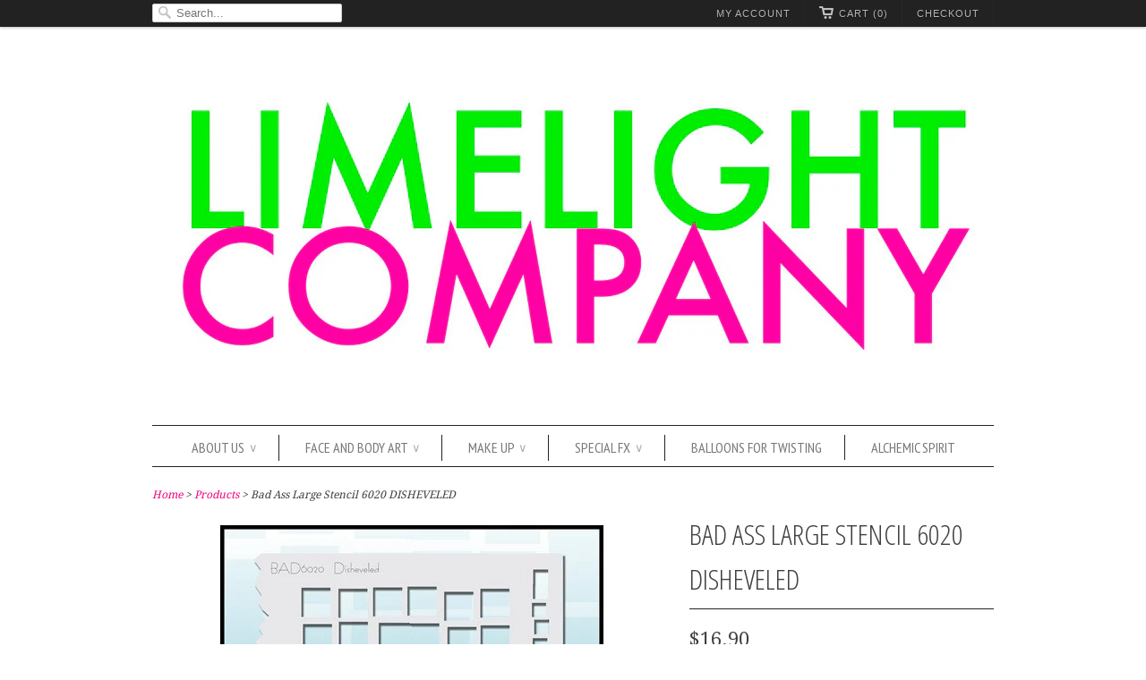

--- FILE ---
content_type: text/html; charset=utf-8
request_url: https://www.limelightco.com.au/products/bad-ass-large-stencil-6020-disheveled
body_size: 17266
content:
<!doctype html>
<html lang="en">  
  <head>
    <meta charset="utf-8">
    <meta http-equiv="cleartype" content="on">
    <meta name="robots" content="index,follow">
      
    <title>Bad Ass Stencils, use with face and body paints, pressed powders mica powders and airbrush paints. |  Morgan Family Trust (Limelight Company)  ABN 95 708 557 687</title>
        <!-- Global site tag (gtag.js) - Google Analytics -->
    <script async src="https://www.googletagmanager.com/gtag/js?id=G-GBZMF0D29P"></script>
    <script>
    window.dataLayer = window.dataLayer || [];
    function gtag(){dataLayer.push(arguments);}
    gtag('js', new Date());

    gtag('config', 'G-GBZMF0D29P');
    </script>
    
    
     <meta name="description" content="Bad Ass Stencils is a brand new, signature line of multi-tasking stencils designed by award winning makeup artist and body painter Andrea O&#39;Donnell. The..." />
    

    
      <meta property="og:url" content="https://www.limelightco.com.au/products/bad-ass-large-stencil-6020-disheveled" />
      <meta property="og:title" content="Bad Ass Large Stencil 6020 DISHEVELED" />
      <meta property="og:description" content="Bad Ass Stencils is a brand new, signature line of multi-tasking stencils designed by award winning makeup artist and body painter Andrea O&#39;Donnell. These professional airbrush tools can easily be utilized in a multitude of applications on various surfaces using a wide variety of mediums and tools. Each individual sheet consists of a combination of several stencils that include thematically related design elements, patterns, textures and artistic edges. Every inch of these sheets can be fully utilized in your applications, giving you the most bang for your buck! Bad Ass Stencils are made of durable yet flexible 7 mil mylar, a medium weight material as thick as card stock. This material is thin enough to achieve outstanding detail when stenciling, yet strong enough to clean and use many, many times and is solvent proof." />
      <meta property="og:image" content="//www.limelightco.com.au/cdn/shop/products/image_8059507_medium.jpg?v=1571268962" />
    
    
    

    <!-- Mobile Specific Metas -->
    <meta name="HandheldFriendly" content="True">
    <meta name="MobileOptimized" content="320">
    <meta name="viewport" content="width=device-width, initial-scale=1, maximum-scale=1"> 

    <!-- Stylesheets -->
    <link href="//www.limelightco.com.au/cdn/shop/t/5/assets/styles.css?v=98978019115037699331762751205" rel="stylesheet" type="text/css" media="all" />

    <!-- Icons -->
    <link rel="shortcut icon" type="image/x-icon" href="//www.limelightco.com.au/cdn/shop/t/5/assets/favicon.png?v=28943377050934610651762750764">
    <link rel="canonical" href="https://www.limelightco.com.au/products/bad-ass-large-stencil-6020-disheveled" />

    <!-- Custom Fonts -->
    <link href='//fonts.googleapis.com/css?family=.|PT+Sans+Narrow:light,normal,bold|Open+Sans+Condensed:light,normal,bold|PT+Sans+Narrow:light,normal,bold|Droid+Serif:light,normal,bold' rel='stylesheet' type='text/css'>
    
    
        
    <!-- jQuery and jQuery fallback -->
    <script src="//ajax.googleapis.com/ajax/libs/jquery/1.7.2/jquery.min.js"></script>
    <script>window.jQuery || document.write("<script src='//www.limelightco.com.au/cdn/shop/t/5/assets/jquery-1.7.2.min.js?v=1353290966'>\x3C/script>")</script>
    <script src="//www.limelightco.com.au/cdn/shop/t/5/assets/app.js?v=145821510835659723401603531084" type="text/javascript"></script>
    <script src="//www.limelightco.com.au/cdn/shopifycloud/storefront/assets/themes_support/option_selection-b017cd28.js" type="text/javascript"></script>
    <script>window.performance && window.performance.mark && window.performance.mark('shopify.content_for_header.start');</script><meta id="shopify-digital-wallet" name="shopify-digital-wallet" content="/1949552/digital_wallets/dialog">
<meta name="shopify-checkout-api-token" content="30a6f051ba10c5f9aaeff062a3e9f785">
<link rel="alternate" type="application/json+oembed" href="https://www.limelightco.com.au/products/bad-ass-large-stencil-6020-disheveled.oembed">
<script async="async" src="/checkouts/internal/preloads.js?locale=en-AU"></script>
<link rel="preconnect" href="https://shop.app" crossorigin="anonymous">
<script async="async" src="https://shop.app/checkouts/internal/preloads.js?locale=en-AU&shop_id=1949552" crossorigin="anonymous"></script>
<script id="apple-pay-shop-capabilities" type="application/json">{"shopId":1949552,"countryCode":"AU","currencyCode":"AUD","merchantCapabilities":["supports3DS"],"merchantId":"gid:\/\/shopify\/Shop\/1949552","merchantName":" Morgan Family Trust (Limelight Company)  ABN 95 708 557 687","requiredBillingContactFields":["postalAddress","email","phone"],"requiredShippingContactFields":["postalAddress","email","phone"],"shippingType":"shipping","supportedNetworks":["visa","masterCard","amex","jcb"],"total":{"type":"pending","label":" Morgan Family Trust (Limelight Company)  ABN 95 708 557 687","amount":"1.00"},"shopifyPaymentsEnabled":true,"supportsSubscriptions":true}</script>
<script id="shopify-features" type="application/json">{"accessToken":"30a6f051ba10c5f9aaeff062a3e9f785","betas":["rich-media-storefront-analytics"],"domain":"www.limelightco.com.au","predictiveSearch":true,"shopId":1949552,"locale":"en"}</script>
<script>var Shopify = Shopify || {};
Shopify.shop = "limelight-company.myshopify.com";
Shopify.locale = "en";
Shopify.currency = {"active":"AUD","rate":"1.0"};
Shopify.country = "AU";
Shopify.theme = {"name":"Responsive","id":3623604,"schema_name":null,"schema_version":null,"theme_store_id":null,"role":"main"};
Shopify.theme.handle = "null";
Shopify.theme.style = {"id":null,"handle":null};
Shopify.cdnHost = "www.limelightco.com.au/cdn";
Shopify.routes = Shopify.routes || {};
Shopify.routes.root = "/";</script>
<script type="module">!function(o){(o.Shopify=o.Shopify||{}).modules=!0}(window);</script>
<script>!function(o){function n(){var o=[];function n(){o.push(Array.prototype.slice.apply(arguments))}return n.q=o,n}var t=o.Shopify=o.Shopify||{};t.loadFeatures=n(),t.autoloadFeatures=n()}(window);</script>
<script>
  window.ShopifyPay = window.ShopifyPay || {};
  window.ShopifyPay.apiHost = "shop.app\/pay";
  window.ShopifyPay.redirectState = null;
</script>
<script id="shop-js-analytics" type="application/json">{"pageType":"product"}</script>
<script defer="defer" async type="module" src="//www.limelightco.com.au/cdn/shopifycloud/shop-js/modules/v2/client.init-shop-cart-sync_BT-GjEfc.en.esm.js"></script>
<script defer="defer" async type="module" src="//www.limelightco.com.au/cdn/shopifycloud/shop-js/modules/v2/chunk.common_D58fp_Oc.esm.js"></script>
<script defer="defer" async type="module" src="//www.limelightco.com.au/cdn/shopifycloud/shop-js/modules/v2/chunk.modal_xMitdFEc.esm.js"></script>
<script type="module">
  await import("//www.limelightco.com.au/cdn/shopifycloud/shop-js/modules/v2/client.init-shop-cart-sync_BT-GjEfc.en.esm.js");
await import("//www.limelightco.com.au/cdn/shopifycloud/shop-js/modules/v2/chunk.common_D58fp_Oc.esm.js");
await import("//www.limelightco.com.au/cdn/shopifycloud/shop-js/modules/v2/chunk.modal_xMitdFEc.esm.js");

  window.Shopify.SignInWithShop?.initShopCartSync?.({"fedCMEnabled":true,"windoidEnabled":true});

</script>
<script>
  window.Shopify = window.Shopify || {};
  if (!window.Shopify.featureAssets) window.Shopify.featureAssets = {};
  window.Shopify.featureAssets['shop-js'] = {"shop-cart-sync":["modules/v2/client.shop-cart-sync_DZOKe7Ll.en.esm.js","modules/v2/chunk.common_D58fp_Oc.esm.js","modules/v2/chunk.modal_xMitdFEc.esm.js"],"init-fed-cm":["modules/v2/client.init-fed-cm_B6oLuCjv.en.esm.js","modules/v2/chunk.common_D58fp_Oc.esm.js","modules/v2/chunk.modal_xMitdFEc.esm.js"],"shop-cash-offers":["modules/v2/client.shop-cash-offers_D2sdYoxE.en.esm.js","modules/v2/chunk.common_D58fp_Oc.esm.js","modules/v2/chunk.modal_xMitdFEc.esm.js"],"shop-login-button":["modules/v2/client.shop-login-button_QeVjl5Y3.en.esm.js","modules/v2/chunk.common_D58fp_Oc.esm.js","modules/v2/chunk.modal_xMitdFEc.esm.js"],"pay-button":["modules/v2/client.pay-button_DXTOsIq6.en.esm.js","modules/v2/chunk.common_D58fp_Oc.esm.js","modules/v2/chunk.modal_xMitdFEc.esm.js"],"shop-button":["modules/v2/client.shop-button_DQZHx9pm.en.esm.js","modules/v2/chunk.common_D58fp_Oc.esm.js","modules/v2/chunk.modal_xMitdFEc.esm.js"],"avatar":["modules/v2/client.avatar_BTnouDA3.en.esm.js"],"init-windoid":["modules/v2/client.init-windoid_CR1B-cfM.en.esm.js","modules/v2/chunk.common_D58fp_Oc.esm.js","modules/v2/chunk.modal_xMitdFEc.esm.js"],"init-shop-for-new-customer-accounts":["modules/v2/client.init-shop-for-new-customer-accounts_C_vY_xzh.en.esm.js","modules/v2/client.shop-login-button_QeVjl5Y3.en.esm.js","modules/v2/chunk.common_D58fp_Oc.esm.js","modules/v2/chunk.modal_xMitdFEc.esm.js"],"init-shop-email-lookup-coordinator":["modules/v2/client.init-shop-email-lookup-coordinator_BI7n9ZSv.en.esm.js","modules/v2/chunk.common_D58fp_Oc.esm.js","modules/v2/chunk.modal_xMitdFEc.esm.js"],"init-shop-cart-sync":["modules/v2/client.init-shop-cart-sync_BT-GjEfc.en.esm.js","modules/v2/chunk.common_D58fp_Oc.esm.js","modules/v2/chunk.modal_xMitdFEc.esm.js"],"shop-toast-manager":["modules/v2/client.shop-toast-manager_DiYdP3xc.en.esm.js","modules/v2/chunk.common_D58fp_Oc.esm.js","modules/v2/chunk.modal_xMitdFEc.esm.js"],"init-customer-accounts":["modules/v2/client.init-customer-accounts_D9ZNqS-Q.en.esm.js","modules/v2/client.shop-login-button_QeVjl5Y3.en.esm.js","modules/v2/chunk.common_D58fp_Oc.esm.js","modules/v2/chunk.modal_xMitdFEc.esm.js"],"init-customer-accounts-sign-up":["modules/v2/client.init-customer-accounts-sign-up_iGw4briv.en.esm.js","modules/v2/client.shop-login-button_QeVjl5Y3.en.esm.js","modules/v2/chunk.common_D58fp_Oc.esm.js","modules/v2/chunk.modal_xMitdFEc.esm.js"],"shop-follow-button":["modules/v2/client.shop-follow-button_CqMgW2wH.en.esm.js","modules/v2/chunk.common_D58fp_Oc.esm.js","modules/v2/chunk.modal_xMitdFEc.esm.js"],"checkout-modal":["modules/v2/client.checkout-modal_xHeaAweL.en.esm.js","modules/v2/chunk.common_D58fp_Oc.esm.js","modules/v2/chunk.modal_xMitdFEc.esm.js"],"shop-login":["modules/v2/client.shop-login_D91U-Q7h.en.esm.js","modules/v2/chunk.common_D58fp_Oc.esm.js","modules/v2/chunk.modal_xMitdFEc.esm.js"],"lead-capture":["modules/v2/client.lead-capture_BJmE1dJe.en.esm.js","modules/v2/chunk.common_D58fp_Oc.esm.js","modules/v2/chunk.modal_xMitdFEc.esm.js"],"payment-terms":["modules/v2/client.payment-terms_Ci9AEqFq.en.esm.js","modules/v2/chunk.common_D58fp_Oc.esm.js","modules/v2/chunk.modal_xMitdFEc.esm.js"]};
</script>
<script>(function() {
  var isLoaded = false;
  function asyncLoad() {
    if (isLoaded) return;
    isLoaded = true;
    var urls = ["https:\/\/cdn.jsdelivr.net\/gh\/apphq\/slidecart-dist@master\/slidecarthq-forward.js?4\u0026shop=limelight-company.myshopify.com"];
    for (var i = 0; i < urls.length; i++) {
      var s = document.createElement('script');
      s.type = 'text/javascript';
      s.async = true;
      s.src = urls[i];
      var x = document.getElementsByTagName('script')[0];
      x.parentNode.insertBefore(s, x);
    }
  };
  if(window.attachEvent) {
    window.attachEvent('onload', asyncLoad);
  } else {
    window.addEventListener('load', asyncLoad, false);
  }
})();</script>
<script id="__st">var __st={"a":1949552,"offset":28800,"reqid":"6f3e3f81-62e9-4642-b5cc-a989cdbd2f5e-1769076204","pageurl":"www.limelightco.com.au\/products\/bad-ass-large-stencil-6020-disheveled","u":"3e0ff0e71d50","p":"product","rtyp":"product","rid":111773834};</script>
<script>window.ShopifyPaypalV4VisibilityTracking = true;</script>
<script id="captcha-bootstrap">!function(){'use strict';const t='contact',e='account',n='new_comment',o=[[t,t],['blogs',n],['comments',n],[t,'customer']],c=[[e,'customer_login'],[e,'guest_login'],[e,'recover_customer_password'],[e,'create_customer']],r=t=>t.map((([t,e])=>`form[action*='/${t}']:not([data-nocaptcha='true']) input[name='form_type'][value='${e}']`)).join(','),a=t=>()=>t?[...document.querySelectorAll(t)].map((t=>t.form)):[];function s(){const t=[...o],e=r(t);return a(e)}const i='password',u='form_key',d=['recaptcha-v3-token','g-recaptcha-response','h-captcha-response',i],f=()=>{try{return window.sessionStorage}catch{return}},m='__shopify_v',_=t=>t.elements[u];function p(t,e,n=!1){try{const o=window.sessionStorage,c=JSON.parse(o.getItem(e)),{data:r}=function(t){const{data:e,action:n}=t;return t[m]||n?{data:e,action:n}:{data:t,action:n}}(c);for(const[e,n]of Object.entries(r))t.elements[e]&&(t.elements[e].value=n);n&&o.removeItem(e)}catch(o){console.error('form repopulation failed',{error:o})}}const l='form_type',E='cptcha';function T(t){t.dataset[E]=!0}const w=window,h=w.document,L='Shopify',v='ce_forms',y='captcha';let A=!1;((t,e)=>{const n=(g='f06e6c50-85a8-45c8-87d0-21a2b65856fe',I='https://cdn.shopify.com/shopifycloud/storefront-forms-hcaptcha/ce_storefront_forms_captcha_hcaptcha.v1.5.2.iife.js',D={infoText:'Protected by hCaptcha',privacyText:'Privacy',termsText:'Terms'},(t,e,n)=>{const o=w[L][v],c=o.bindForm;if(c)return c(t,g,e,D).then(n);var r;o.q.push([[t,g,e,D],n]),r=I,A||(h.body.append(Object.assign(h.createElement('script'),{id:'captcha-provider',async:!0,src:r})),A=!0)});var g,I,D;w[L]=w[L]||{},w[L][v]=w[L][v]||{},w[L][v].q=[],w[L][y]=w[L][y]||{},w[L][y].protect=function(t,e){n(t,void 0,e),T(t)},Object.freeze(w[L][y]),function(t,e,n,w,h,L){const[v,y,A,g]=function(t,e,n){const i=e?o:[],u=t?c:[],d=[...i,...u],f=r(d),m=r(i),_=r(d.filter((([t,e])=>n.includes(e))));return[a(f),a(m),a(_),s()]}(w,h,L),I=t=>{const e=t.target;return e instanceof HTMLFormElement?e:e&&e.form},D=t=>v().includes(t);t.addEventListener('submit',(t=>{const e=I(t);if(!e)return;const n=D(e)&&!e.dataset.hcaptchaBound&&!e.dataset.recaptchaBound,o=_(e),c=g().includes(e)&&(!o||!o.value);(n||c)&&t.preventDefault(),c&&!n&&(function(t){try{if(!f())return;!function(t){const e=f();if(!e)return;const n=_(t);if(!n)return;const o=n.value;o&&e.removeItem(o)}(t);const e=Array.from(Array(32),(()=>Math.random().toString(36)[2])).join('');!function(t,e){_(t)||t.append(Object.assign(document.createElement('input'),{type:'hidden',name:u})),t.elements[u].value=e}(t,e),function(t,e){const n=f();if(!n)return;const o=[...t.querySelectorAll(`input[type='${i}']`)].map((({name:t})=>t)),c=[...d,...o],r={};for(const[a,s]of new FormData(t).entries())c.includes(a)||(r[a]=s);n.setItem(e,JSON.stringify({[m]:1,action:t.action,data:r}))}(t,e)}catch(e){console.error('failed to persist form',e)}}(e),e.submit())}));const S=(t,e)=>{t&&!t.dataset[E]&&(n(t,e.some((e=>e===t))),T(t))};for(const o of['focusin','change'])t.addEventListener(o,(t=>{const e=I(t);D(e)&&S(e,y())}));const B=e.get('form_key'),M=e.get(l),P=B&&M;t.addEventListener('DOMContentLoaded',(()=>{const t=y();if(P)for(const e of t)e.elements[l].value===M&&p(e,B);[...new Set([...A(),...v().filter((t=>'true'===t.dataset.shopifyCaptcha))])].forEach((e=>S(e,t)))}))}(h,new URLSearchParams(w.location.search),n,t,e,['guest_login'])})(!0,!0)}();</script>
<script integrity="sha256-4kQ18oKyAcykRKYeNunJcIwy7WH5gtpwJnB7kiuLZ1E=" data-source-attribution="shopify.loadfeatures" defer="defer" src="//www.limelightco.com.au/cdn/shopifycloud/storefront/assets/storefront/load_feature-a0a9edcb.js" crossorigin="anonymous"></script>
<script crossorigin="anonymous" defer="defer" src="//www.limelightco.com.au/cdn/shopifycloud/storefront/assets/shopify_pay/storefront-65b4c6d7.js?v=20250812"></script>
<script data-source-attribution="shopify.dynamic_checkout.dynamic.init">var Shopify=Shopify||{};Shopify.PaymentButton=Shopify.PaymentButton||{isStorefrontPortableWallets:!0,init:function(){window.Shopify.PaymentButton.init=function(){};var t=document.createElement("script");t.src="https://www.limelightco.com.au/cdn/shopifycloud/portable-wallets/latest/portable-wallets.en.js",t.type="module",document.head.appendChild(t)}};
</script>
<script data-source-attribution="shopify.dynamic_checkout.buyer_consent">
  function portableWalletsHideBuyerConsent(e){var t=document.getElementById("shopify-buyer-consent"),n=document.getElementById("shopify-subscription-policy-button");t&&n&&(t.classList.add("hidden"),t.setAttribute("aria-hidden","true"),n.removeEventListener("click",e))}function portableWalletsShowBuyerConsent(e){var t=document.getElementById("shopify-buyer-consent"),n=document.getElementById("shopify-subscription-policy-button");t&&n&&(t.classList.remove("hidden"),t.removeAttribute("aria-hidden"),n.addEventListener("click",e))}window.Shopify?.PaymentButton&&(window.Shopify.PaymentButton.hideBuyerConsent=portableWalletsHideBuyerConsent,window.Shopify.PaymentButton.showBuyerConsent=portableWalletsShowBuyerConsent);
</script>
<script data-source-attribution="shopify.dynamic_checkout.cart.bootstrap">document.addEventListener("DOMContentLoaded",(function(){function t(){return document.querySelector("shopify-accelerated-checkout-cart, shopify-accelerated-checkout")}if(t())Shopify.PaymentButton.init();else{new MutationObserver((function(e,n){t()&&(Shopify.PaymentButton.init(),n.disconnect())})).observe(document.body,{childList:!0,subtree:!0})}}));
</script>
<link id="shopify-accelerated-checkout-styles" rel="stylesheet" media="screen" href="https://www.limelightco.com.au/cdn/shopifycloud/portable-wallets/latest/accelerated-checkout-backwards-compat.css" crossorigin="anonymous">
<style id="shopify-accelerated-checkout-cart">
        #shopify-buyer-consent {
  margin-top: 1em;
  display: inline-block;
  width: 100%;
}

#shopify-buyer-consent.hidden {
  display: none;
}

#shopify-subscription-policy-button {
  background: none;
  border: none;
  padding: 0;
  text-decoration: underline;
  font-size: inherit;
  cursor: pointer;
}

#shopify-subscription-policy-button::before {
  box-shadow: none;
}

      </style>

<script>window.performance && window.performance.mark && window.performance.mark('shopify.content_for_header.end');</script>
  <link href="https://monorail-edge.shopifysvc.com" rel="dns-prefetch">
<script>(function(){if ("sendBeacon" in navigator && "performance" in window) {try {var session_token_from_headers = performance.getEntriesByType('navigation')[0].serverTiming.find(x => x.name == '_s').description;} catch {var session_token_from_headers = undefined;}var session_cookie_matches = document.cookie.match(/_shopify_s=([^;]*)/);var session_token_from_cookie = session_cookie_matches && session_cookie_matches.length === 2 ? session_cookie_matches[1] : "";var session_token = session_token_from_headers || session_token_from_cookie || "";function handle_abandonment_event(e) {var entries = performance.getEntries().filter(function(entry) {return /monorail-edge.shopifysvc.com/.test(entry.name);});if (!window.abandonment_tracked && entries.length === 0) {window.abandonment_tracked = true;var currentMs = Date.now();var navigation_start = performance.timing.navigationStart;var payload = {shop_id: 1949552,url: window.location.href,navigation_start,duration: currentMs - navigation_start,session_token,page_type: "product"};window.navigator.sendBeacon("https://monorail-edge.shopifysvc.com/v1/produce", JSON.stringify({schema_id: "online_store_buyer_site_abandonment/1.1",payload: payload,metadata: {event_created_at_ms: currentMs,event_sent_at_ms: currentMs}}));}}window.addEventListener('pagehide', handle_abandonment_event);}}());</script>
<script id="web-pixels-manager-setup">(function e(e,d,r,n,o){if(void 0===o&&(o={}),!Boolean(null===(a=null===(i=window.Shopify)||void 0===i?void 0:i.analytics)||void 0===a?void 0:a.replayQueue)){var i,a;window.Shopify=window.Shopify||{};var t=window.Shopify;t.analytics=t.analytics||{};var s=t.analytics;s.replayQueue=[],s.publish=function(e,d,r){return s.replayQueue.push([e,d,r]),!0};try{self.performance.mark("wpm:start")}catch(e){}var l=function(){var e={modern:/Edge?\/(1{2}[4-9]|1[2-9]\d|[2-9]\d{2}|\d{4,})\.\d+(\.\d+|)|Firefox\/(1{2}[4-9]|1[2-9]\d|[2-9]\d{2}|\d{4,})\.\d+(\.\d+|)|Chrom(ium|e)\/(9{2}|\d{3,})\.\d+(\.\d+|)|(Maci|X1{2}).+ Version\/(15\.\d+|(1[6-9]|[2-9]\d|\d{3,})\.\d+)([,.]\d+|)( \(\w+\)|)( Mobile\/\w+|) Safari\/|Chrome.+OPR\/(9{2}|\d{3,})\.\d+\.\d+|(CPU[ +]OS|iPhone[ +]OS|CPU[ +]iPhone|CPU IPhone OS|CPU iPad OS)[ +]+(15[._]\d+|(1[6-9]|[2-9]\d|\d{3,})[._]\d+)([._]\d+|)|Android:?[ /-](13[3-9]|1[4-9]\d|[2-9]\d{2}|\d{4,})(\.\d+|)(\.\d+|)|Android.+Firefox\/(13[5-9]|1[4-9]\d|[2-9]\d{2}|\d{4,})\.\d+(\.\d+|)|Android.+Chrom(ium|e)\/(13[3-9]|1[4-9]\d|[2-9]\d{2}|\d{4,})\.\d+(\.\d+|)|SamsungBrowser\/([2-9]\d|\d{3,})\.\d+/,legacy:/Edge?\/(1[6-9]|[2-9]\d|\d{3,})\.\d+(\.\d+|)|Firefox\/(5[4-9]|[6-9]\d|\d{3,})\.\d+(\.\d+|)|Chrom(ium|e)\/(5[1-9]|[6-9]\d|\d{3,})\.\d+(\.\d+|)([\d.]+$|.*Safari\/(?![\d.]+ Edge\/[\d.]+$))|(Maci|X1{2}).+ Version\/(10\.\d+|(1[1-9]|[2-9]\d|\d{3,})\.\d+)([,.]\d+|)( \(\w+\)|)( Mobile\/\w+|) Safari\/|Chrome.+OPR\/(3[89]|[4-9]\d|\d{3,})\.\d+\.\d+|(CPU[ +]OS|iPhone[ +]OS|CPU[ +]iPhone|CPU IPhone OS|CPU iPad OS)[ +]+(10[._]\d+|(1[1-9]|[2-9]\d|\d{3,})[._]\d+)([._]\d+|)|Android:?[ /-](13[3-9]|1[4-9]\d|[2-9]\d{2}|\d{4,})(\.\d+|)(\.\d+|)|Mobile Safari.+OPR\/([89]\d|\d{3,})\.\d+\.\d+|Android.+Firefox\/(13[5-9]|1[4-9]\d|[2-9]\d{2}|\d{4,})\.\d+(\.\d+|)|Android.+Chrom(ium|e)\/(13[3-9]|1[4-9]\d|[2-9]\d{2}|\d{4,})\.\d+(\.\d+|)|Android.+(UC? ?Browser|UCWEB|U3)[ /]?(15\.([5-9]|\d{2,})|(1[6-9]|[2-9]\d|\d{3,})\.\d+)\.\d+|SamsungBrowser\/(5\.\d+|([6-9]|\d{2,})\.\d+)|Android.+MQ{2}Browser\/(14(\.(9|\d{2,})|)|(1[5-9]|[2-9]\d|\d{3,})(\.\d+|))(\.\d+|)|K[Aa][Ii]OS\/(3\.\d+|([4-9]|\d{2,})\.\d+)(\.\d+|)/},d=e.modern,r=e.legacy,n=navigator.userAgent;return n.match(d)?"modern":n.match(r)?"legacy":"unknown"}(),u="modern"===l?"modern":"legacy",c=(null!=n?n:{modern:"",legacy:""})[u],f=function(e){return[e.baseUrl,"/wpm","/b",e.hashVersion,"modern"===e.buildTarget?"m":"l",".js"].join("")}({baseUrl:d,hashVersion:r,buildTarget:u}),m=function(e){var d=e.version,r=e.bundleTarget,n=e.surface,o=e.pageUrl,i=e.monorailEndpoint;return{emit:function(e){var a=e.status,t=e.errorMsg,s=(new Date).getTime(),l=JSON.stringify({metadata:{event_sent_at_ms:s},events:[{schema_id:"web_pixels_manager_load/3.1",payload:{version:d,bundle_target:r,page_url:o,status:a,surface:n,error_msg:t},metadata:{event_created_at_ms:s}}]});if(!i)return console&&console.warn&&console.warn("[Web Pixels Manager] No Monorail endpoint provided, skipping logging."),!1;try{return self.navigator.sendBeacon.bind(self.navigator)(i,l)}catch(e){}var u=new XMLHttpRequest;try{return u.open("POST",i,!0),u.setRequestHeader("Content-Type","text/plain"),u.send(l),!0}catch(e){return console&&console.warn&&console.warn("[Web Pixels Manager] Got an unhandled error while logging to Monorail."),!1}}}}({version:r,bundleTarget:l,surface:e.surface,pageUrl:self.location.href,monorailEndpoint:e.monorailEndpoint});try{o.browserTarget=l,function(e){var d=e.src,r=e.async,n=void 0===r||r,o=e.onload,i=e.onerror,a=e.sri,t=e.scriptDataAttributes,s=void 0===t?{}:t,l=document.createElement("script"),u=document.querySelector("head"),c=document.querySelector("body");if(l.async=n,l.src=d,a&&(l.integrity=a,l.crossOrigin="anonymous"),s)for(var f in s)if(Object.prototype.hasOwnProperty.call(s,f))try{l.dataset[f]=s[f]}catch(e){}if(o&&l.addEventListener("load",o),i&&l.addEventListener("error",i),u)u.appendChild(l);else{if(!c)throw new Error("Did not find a head or body element to append the script");c.appendChild(l)}}({src:f,async:!0,onload:function(){if(!function(){var e,d;return Boolean(null===(d=null===(e=window.Shopify)||void 0===e?void 0:e.analytics)||void 0===d?void 0:d.initialized)}()){var d=window.webPixelsManager.init(e)||void 0;if(d){var r=window.Shopify.analytics;r.replayQueue.forEach((function(e){var r=e[0],n=e[1],o=e[2];d.publishCustomEvent(r,n,o)})),r.replayQueue=[],r.publish=d.publishCustomEvent,r.visitor=d.visitor,r.initialized=!0}}},onerror:function(){return m.emit({status:"failed",errorMsg:"".concat(f," has failed to load")})},sri:function(e){var d=/^sha384-[A-Za-z0-9+/=]+$/;return"string"==typeof e&&d.test(e)}(c)?c:"",scriptDataAttributes:o}),m.emit({status:"loading"})}catch(e){m.emit({status:"failed",errorMsg:(null==e?void 0:e.message)||"Unknown error"})}}})({shopId: 1949552,storefrontBaseUrl: "https://www.limelightco.com.au",extensionsBaseUrl: "https://extensions.shopifycdn.com/cdn/shopifycloud/web-pixels-manager",monorailEndpoint: "https://monorail-edge.shopifysvc.com/unstable/produce_batch",surface: "storefront-renderer",enabledBetaFlags: ["2dca8a86"],webPixelsConfigList: [{"id":"shopify-app-pixel","configuration":"{}","eventPayloadVersion":"v1","runtimeContext":"STRICT","scriptVersion":"0450","apiClientId":"shopify-pixel","type":"APP","privacyPurposes":["ANALYTICS","MARKETING"]},{"id":"shopify-custom-pixel","eventPayloadVersion":"v1","runtimeContext":"LAX","scriptVersion":"0450","apiClientId":"shopify-pixel","type":"CUSTOM","privacyPurposes":["ANALYTICS","MARKETING"]}],isMerchantRequest: false,initData: {"shop":{"name":" Morgan Family Trust (Limelight Company)  ABN 95 708 557 687","paymentSettings":{"currencyCode":"AUD"},"myshopifyDomain":"limelight-company.myshopify.com","countryCode":"AU","storefrontUrl":"https:\/\/www.limelightco.com.au"},"customer":null,"cart":null,"checkout":null,"productVariants":[{"price":{"amount":16.9,"currencyCode":"AUD"},"product":{"title":"Bad Ass Large Stencil 6020 DISHEVELED","vendor":"Bad ass stencils","id":"111773834","untranslatedTitle":"Bad Ass Large Stencil 6020 DISHEVELED","url":"\/products\/bad-ass-large-stencil-6020-disheveled","type":"Stencils"},"id":"255710344","image":{"src":"\/\/www.limelightco.com.au\/cdn\/shop\/products\/image_8059507.jpg?v=1571268962"},"sku":"BA6020","title":"Bad Ass Large Stencil 6020 Disheveled","untranslatedTitle":"Bad Ass Large Stencil 6020 Disheveled"}],"purchasingCompany":null},},"https://www.limelightco.com.au/cdn","fcfee988w5aeb613cpc8e4bc33m6693e112",{"modern":"","legacy":""},{"shopId":"1949552","storefrontBaseUrl":"https:\/\/www.limelightco.com.au","extensionBaseUrl":"https:\/\/extensions.shopifycdn.com\/cdn\/shopifycloud\/web-pixels-manager","surface":"storefront-renderer","enabledBetaFlags":"[\"2dca8a86\"]","isMerchantRequest":"false","hashVersion":"fcfee988w5aeb613cpc8e4bc33m6693e112","publish":"custom","events":"[[\"page_viewed\",{}],[\"product_viewed\",{\"productVariant\":{\"price\":{\"amount\":16.9,\"currencyCode\":\"AUD\"},\"product\":{\"title\":\"Bad Ass Large Stencil 6020 DISHEVELED\",\"vendor\":\"Bad ass stencils\",\"id\":\"111773834\",\"untranslatedTitle\":\"Bad Ass Large Stencil 6020 DISHEVELED\",\"url\":\"\/products\/bad-ass-large-stencil-6020-disheveled\",\"type\":\"Stencils\"},\"id\":\"255710344\",\"image\":{\"src\":\"\/\/www.limelightco.com.au\/cdn\/shop\/products\/image_8059507.jpg?v=1571268962\"},\"sku\":\"BA6020\",\"title\":\"Bad Ass Large Stencil 6020 Disheveled\",\"untranslatedTitle\":\"Bad Ass Large Stencil 6020 Disheveled\"}}]]"});</script><script>
  window.ShopifyAnalytics = window.ShopifyAnalytics || {};
  window.ShopifyAnalytics.meta = window.ShopifyAnalytics.meta || {};
  window.ShopifyAnalytics.meta.currency = 'AUD';
  var meta = {"product":{"id":111773834,"gid":"gid:\/\/shopify\/Product\/111773834","vendor":"Bad ass stencils","type":"Stencils","handle":"bad-ass-large-stencil-6020-disheveled","variants":[{"id":255710344,"price":1690,"name":"Bad Ass Large Stencil 6020 DISHEVELED - Bad Ass Large Stencil 6020 Disheveled","public_title":"Bad Ass Large Stencil 6020 Disheveled","sku":"BA6020"}],"remote":false},"page":{"pageType":"product","resourceType":"product","resourceId":111773834,"requestId":"6f3e3f81-62e9-4642-b5cc-a989cdbd2f5e-1769076204"}};
  for (var attr in meta) {
    window.ShopifyAnalytics.meta[attr] = meta[attr];
  }
</script>
<script class="analytics">
  (function () {
    var customDocumentWrite = function(content) {
      var jquery = null;

      if (window.jQuery) {
        jquery = window.jQuery;
      } else if (window.Checkout && window.Checkout.$) {
        jquery = window.Checkout.$;
      }

      if (jquery) {
        jquery('body').append(content);
      }
    };

    var hasLoggedConversion = function(token) {
      if (token) {
        return document.cookie.indexOf('loggedConversion=' + token) !== -1;
      }
      return false;
    }

    var setCookieIfConversion = function(token) {
      if (token) {
        var twoMonthsFromNow = new Date(Date.now());
        twoMonthsFromNow.setMonth(twoMonthsFromNow.getMonth() + 2);

        document.cookie = 'loggedConversion=' + token + '; expires=' + twoMonthsFromNow;
      }
    }

    var trekkie = window.ShopifyAnalytics.lib = window.trekkie = window.trekkie || [];
    if (trekkie.integrations) {
      return;
    }
    trekkie.methods = [
      'identify',
      'page',
      'ready',
      'track',
      'trackForm',
      'trackLink'
    ];
    trekkie.factory = function(method) {
      return function() {
        var args = Array.prototype.slice.call(arguments);
        args.unshift(method);
        trekkie.push(args);
        return trekkie;
      };
    };
    for (var i = 0; i < trekkie.methods.length; i++) {
      var key = trekkie.methods[i];
      trekkie[key] = trekkie.factory(key);
    }
    trekkie.load = function(config) {
      trekkie.config = config || {};
      trekkie.config.initialDocumentCookie = document.cookie;
      var first = document.getElementsByTagName('script')[0];
      var script = document.createElement('script');
      script.type = 'text/javascript';
      script.onerror = function(e) {
        var scriptFallback = document.createElement('script');
        scriptFallback.type = 'text/javascript';
        scriptFallback.onerror = function(error) {
                var Monorail = {
      produce: function produce(monorailDomain, schemaId, payload) {
        var currentMs = new Date().getTime();
        var event = {
          schema_id: schemaId,
          payload: payload,
          metadata: {
            event_created_at_ms: currentMs,
            event_sent_at_ms: currentMs
          }
        };
        return Monorail.sendRequest("https://" + monorailDomain + "/v1/produce", JSON.stringify(event));
      },
      sendRequest: function sendRequest(endpointUrl, payload) {
        // Try the sendBeacon API
        if (window && window.navigator && typeof window.navigator.sendBeacon === 'function' && typeof window.Blob === 'function' && !Monorail.isIos12()) {
          var blobData = new window.Blob([payload], {
            type: 'text/plain'
          });

          if (window.navigator.sendBeacon(endpointUrl, blobData)) {
            return true;
          } // sendBeacon was not successful

        } // XHR beacon

        var xhr = new XMLHttpRequest();

        try {
          xhr.open('POST', endpointUrl);
          xhr.setRequestHeader('Content-Type', 'text/plain');
          xhr.send(payload);
        } catch (e) {
          console.log(e);
        }

        return false;
      },
      isIos12: function isIos12() {
        return window.navigator.userAgent.lastIndexOf('iPhone; CPU iPhone OS 12_') !== -1 || window.navigator.userAgent.lastIndexOf('iPad; CPU OS 12_') !== -1;
      }
    };
    Monorail.produce('monorail-edge.shopifysvc.com',
      'trekkie_storefront_load_errors/1.1',
      {shop_id: 1949552,
      theme_id: 3623604,
      app_name: "storefront",
      context_url: window.location.href,
      source_url: "//www.limelightco.com.au/cdn/s/trekkie.storefront.1bbfab421998800ff09850b62e84b8915387986d.min.js"});

        };
        scriptFallback.async = true;
        scriptFallback.src = '//www.limelightco.com.au/cdn/s/trekkie.storefront.1bbfab421998800ff09850b62e84b8915387986d.min.js';
        first.parentNode.insertBefore(scriptFallback, first);
      };
      script.async = true;
      script.src = '//www.limelightco.com.au/cdn/s/trekkie.storefront.1bbfab421998800ff09850b62e84b8915387986d.min.js';
      first.parentNode.insertBefore(script, first);
    };
    trekkie.load(
      {"Trekkie":{"appName":"storefront","development":false,"defaultAttributes":{"shopId":1949552,"isMerchantRequest":null,"themeId":3623604,"themeCityHash":"16219845057151544443","contentLanguage":"en","currency":"AUD","eventMetadataId":"52cbae4d-2dd7-4d74-a202-42344327e9b7"},"isServerSideCookieWritingEnabled":true,"monorailRegion":"shop_domain","enabledBetaFlags":["65f19447"]},"Session Attribution":{},"S2S":{"facebookCapiEnabled":false,"source":"trekkie-storefront-renderer","apiClientId":580111}}
    );

    var loaded = false;
    trekkie.ready(function() {
      if (loaded) return;
      loaded = true;

      window.ShopifyAnalytics.lib = window.trekkie;

      var originalDocumentWrite = document.write;
      document.write = customDocumentWrite;
      try { window.ShopifyAnalytics.merchantGoogleAnalytics.call(this); } catch(error) {};
      document.write = originalDocumentWrite;

      window.ShopifyAnalytics.lib.page(null,{"pageType":"product","resourceType":"product","resourceId":111773834,"requestId":"6f3e3f81-62e9-4642-b5cc-a989cdbd2f5e-1769076204","shopifyEmitted":true});

      var match = window.location.pathname.match(/checkouts\/(.+)\/(thank_you|post_purchase)/)
      var token = match? match[1]: undefined;
      if (!hasLoggedConversion(token)) {
        setCookieIfConversion(token);
        window.ShopifyAnalytics.lib.track("Viewed Product",{"currency":"AUD","variantId":255710344,"productId":111773834,"productGid":"gid:\/\/shopify\/Product\/111773834","name":"Bad Ass Large Stencil 6020 DISHEVELED - Bad Ass Large Stencil 6020 Disheveled","price":"16.90","sku":"BA6020","brand":"Bad ass stencils","variant":"Bad Ass Large Stencil 6020 Disheveled","category":"Stencils","nonInteraction":true,"remote":false},undefined,undefined,{"shopifyEmitted":true});
      window.ShopifyAnalytics.lib.track("monorail:\/\/trekkie_storefront_viewed_product\/1.1",{"currency":"AUD","variantId":255710344,"productId":111773834,"productGid":"gid:\/\/shopify\/Product\/111773834","name":"Bad Ass Large Stencil 6020 DISHEVELED - Bad Ass Large Stencil 6020 Disheveled","price":"16.90","sku":"BA6020","brand":"Bad ass stencils","variant":"Bad Ass Large Stencil 6020 Disheveled","category":"Stencils","nonInteraction":true,"remote":false,"referer":"https:\/\/www.limelightco.com.au\/products\/bad-ass-large-stencil-6020-disheveled"});
      }
    });


        var eventsListenerScript = document.createElement('script');
        eventsListenerScript.async = true;
        eventsListenerScript.src = "//www.limelightco.com.au/cdn/shopifycloud/storefront/assets/shop_events_listener-3da45d37.js";
        document.getElementsByTagName('head')[0].appendChild(eventsListenerScript);

})();</script>
<script
  defer
  src="https://www.limelightco.com.au/cdn/shopifycloud/perf-kit/shopify-perf-kit-3.0.4.min.js"
  data-application="storefront-renderer"
  data-shop-id="1949552"
  data-render-region="gcp-us-central1"
  data-page-type="product"
  data-theme-instance-id="3623604"
  data-theme-name=""
  data-theme-version=""
  data-monorail-region="shop_domain"
  data-resource-timing-sampling-rate="10"
  data-shs="true"
  data-shs-beacon="true"
  data-shs-export-with-fetch="true"
  data-shs-logs-sample-rate="1"
  data-shs-beacon-endpoint="https://www.limelightco.com.au/api/collect"
></script>
</head>
  <body>
  
    <div class="top_bar">
      <div class="container">
        
          <div class="four columns top_bar_search">          
            <form class="search" action="/search">
              <input type="text" name="q" class="search_box" placeholder="Search..." value="" x-webkit-speech />
            </form>
          </div>
                
        
        <div class="twelve columns ">
          <ul>
            <li>
              
                <a href="/cart" title="Checkout">Checkout</a>
              
            </li>
            <li>
              <a href="/cart" class="cart" title="Shopping Cart">Cart (0)</a>
            </li>
            
              <li>
                <a href="/account" title="My Account">My Account</a>
              </li>
            
            
            
          </ul>
        </div>
      </div>  
    </div>
  
    <div class="container content"> 
        





      <div class="sixteen columns logo">
        <a href="https://www.limelightco.com.au">
          
            <img src="//www.limelightco.com.au/cdn/shop/t/5/assets/logo.png?v=135970624750694001441762750764" alt=" Morgan Family Trust (Limelight Company)  ABN 95 708 557 687" />
          
        </a>
      </div>
      
      <div class="sixteen columns clearfix">
        <div id="nav">
          <ul id="menu">
            
              
                <li><a href="/pages/about-us-1" title="About Us"  >About Us 
                  <span class="arrow">&or;</span></a> 
                  <ul>
                    
                      
                        <li><a href="/pages/about-us-1" title="About Us">About Us</a></li>
                      
                    
                      
                      <li><a href="/pages/ben-nye" title="SHIPPING and CHARGES">SHIPPING and CHARGES <span class="arrow"> &gt;</span></a> 
                        <ul>
                                                  
                            <li><a href="/pages/shipping-charges" title="Shipping Charges">Shipping Charges</a></li>
                                                  
                            <li><a href="/pages/ben-nye" title="How long will my parcel take to get to me?">How long will my parcel take to get to me?</a></li>
                          
                        </ul>
                      </li>
                      
                    
                      
                        <li><a href="/pages/picking-up-orders" title="Picking up orders">Picking up orders</a></li>
                      
                    
                      
                        <li><a href="/products/gift-card" title="GIFT CARDS">GIFT CARDS</a></li>
                      
                    
                      
                        <li><a href="/blogs/news" title="blog">blog</a></li>
                      
                    
                      
                        <li><a href="/pages/contact-us" title="Contact Us">Contact Us</a></li>
                      
                    
                  </ul>
                </li>
              
            
              
                <li><a href="/collections/paradise-aq-paints" title="FACE AND BODY ART"  >FACE AND BODY ART 
                  <span class="arrow">&or;</span></a> 
                  <ul>
                    
                      
                      <li><a href="/collections/face-and-body-jewels" title="Face and Body Jewels">Face and Body Jewels <span class="arrow"> &gt;</span></a> 
                        <ul>
                                                  
                            <li><a href="/collections/glittolicous-face-jewels" title="Glittolicous Face and Body Jewels">Glittolicous Face and Body Jewels</a></li>
                                                  
                            <li><a href="/collections/living-the-gleam-face-and-body-jewels" title="Living the Gleam face and body jewels">Living the Gleam face and body jewels</a></li>
                          
                        </ul>
                      </li>
                      
                    
                      
                      <li><a href="/collections/glitter" title="GLITTER, MICA AND SHIMMER">GLITTER, MICA AND SHIMMER <span class="arrow"> &gt;</span></a> 
                        <ul>
                                                  
                            <li><a href="/collections/glitter" title="cosmetic grade GLITTER">cosmetic grade GLITTER</a></li>
                                                  
                            <li><a href="/collections/glitter-stacks" title="Glitter Stacks">Glitter Stacks</a></li>
                                                  
                            <li><a href="/collections/chunky-glitter" title="Chunky Glitter">Chunky Glitter</a></li>
                                                  
                            <li><a href="/collections/bio-glitter" title="Bio Glitter">Bio Glitter</a></li>
                                                  
                            <li><a href="/collections/vivid-glitter" title="Vivid Glitter">Vivid Glitter</a></li>
                                                  
                            <li><a href="/collections/birdwing-glitter-cream-base" title="Birdwing Glitter Cream Base">Birdwing Glitter Cream Base</a></li>
                                                  
                            <li><a href="/collections/pixie-paint-glitter-gel" title="Pixie Paint Glitter Gel">Pixie Paint Glitter Gel</a></li>
                                                  
                            <li><a href="/collections/amerikan-body-art-glitter-creme" title="Amerikan Body Art GLITTER CREME">Amerikan Body Art GLITTER CREME</a></li>
                                                  
                            <li><a href="/collections/liquid-bling" title="Liquid Bling">Liquid Bling</a></li>
                                                  
                            <li><a href="/collections/paradise-glitter" title="Paradise Glitter">Paradise Glitter</a></li>
                                                  
                            <li><a href="/collections/amerikan-body-art-mica-powder" title="Amerikan Body Art MICA POWDER">Amerikan Body Art MICA POWDER</a></li>
                          
                        </ul>
                      </li>
                      
                    
                      
                        <li><a href="/collections/birdwing-glitter-cream-base/Glitter-cream-base" title="Birdwing Non Smear Glitter Cream Base">Birdwing Non Smear Glitter Cream Base</a></li>
                      
                    
                      
                      <li><a href="/collections/glitter-tattoo-stencils" title="GLITTER TATTOO STENCILS">GLITTER TATTOO STENCILS <span class="arrow"> &gt;</span></a> 
                        <ul>
                                                  
                            <li><a href="/collections/glitter-tattoos-kits" title="GLITTER TATTOOS kits">GLITTER TATTOOS kits</a></li>
                                                  
                            <li><a href="/collections/glue-and-tools" title="GLUE (Pros-aide)">GLUE (Pros-aide)</a></li>
                                                  
                            <li><a href="/collections/glitter-tattoos-animal-designs" title="GLITTER TATTOOS Animal designs">GLITTER TATTOOS Animal designs</a></li>
                                                  
                            <li><a href="/collections/glitter-tattoos-flowers-fairies-and-butterfly-designs" title="GLITTER TATTOOS flowers, fairies and butterfly designs">GLITTER TATTOOS flowers, fairies and butterfly designs</a></li>
                                                  
                            <li><a href="/collections/glitter-tattoos-symbols-and-decorative-designs" title="GLITTER TATTOOS symbols and decorative designs">GLITTER TATTOOS symbols and decorative designs</a></li>
                                                  
                            <li><a href="/collections/glitter-tattoos-under-the-sea-designs" title="GLITTER TATTOOS under the sea designs">GLITTER TATTOOS under the sea designs</a></li>
                                                  
                            <li><a href="/collections/halloween-glitter-tattoos" title="GLITTER TATTOOS halloween designs">GLITTER TATTOOS halloween designs</a></li>
                                                  
                            <li><a href="/collections/glitter-tattoos-christmas-designs" title="GLITTER TATTOOS christmas designs">GLITTER TATTOOS christmas designs</a></li>
                                                  
                            <li><a href="/collections/glitter-tattoos-easter-designs" title="Glitter Tattoos Easter Designs">Glitter Tattoos Easter Designs</a></li>
                          
                        </ul>
                      </li>
                      
                    
                      
                      <li><a href="/collections/fpa-face-paints-australia" title="FACE PAINTS AUSTRALIA FPA">FACE PAINTS AUSTRALIA FPA <span class="arrow"> &gt;</span></a> 
                        <ul>
                                                  
                            <li><a href="/collections/fpa-face-paints-australia" title="FPA ESSENTIALS">FPA ESSENTIALS</a></li>
                                                  
                            <li><a href="/collections/fpa-essential-50-50-30gm" title="FPA Essential 50/ 50 30gm">FPA Essential 50/ 50 30gm</a></li>
                                                  
                            <li><a href="/collections/fpa-face-paints-australia-metallix" title="FPA METALLIX">FPA METALLIX</a></li>
                                                  
                            <li><a href="/collections/fpa-face-paints-australia-neon" title="FPA NEON">FPA NEON</a></li>
                                                  
                            <li><a href="/collections/fpa-face-paints-australia-30gm-combo-cakes" title="FPA 28gm Combo Cakes">FPA 28gm Combo Cakes</a></li>
                                                  
                            <li><a href="/collections/fpa-face-paints-australia-combo-cakes" title="FPA 50gm Combo Cakes">FPA 50gm Combo Cakes</a></li>
                                                  
                            <li><a href="/collections/new-fpa-sarak-asker-collection" title="NEW FPA Sarah Asker Collection">NEW FPA Sarah Asker Collection</a></li>
                                                  
                            <li><a href="/collections/fpa-kristen-olsson-collection" title="FPA Kristin Olsson collection">FPA Kristin Olsson collection</a></li>
                          
                        </ul>
                      </li>
                      
                    
                      
                        <li><a href="/collections/gtx-facepaints/GTX-body-paint-face-paint" title="GTX Facepaints">GTX Facepaints</a></li>
                      
                    
                      
                      <li><a href="/collections/paradise-aq-paints" title="MEHRON PARADISE">MEHRON PARADISE <span class="arrow"> &gt;</span></a> 
                        <ul>
                                                  
                            <li><a href="/collections/paradise-aq-paints" title="Paradise AQ paints">Paradise AQ paints</a></li>
                                                  
                            <li><a href="/collections/prisma-blendset" title="Prisma by Paradise AQ Mehron">Prisma by Paradise AQ Mehron</a></li>
                                                  
                            <li><a href="/collections/mehron-starblend" title="Mehron Starblend">Mehron Starblend</a></li>
                                                  
                            <li><a href="/collections/paradise-mehron-brushes" title="Paradise / Mehron Brushes">Paradise / Mehron Brushes</a></li>
                          
                        </ul>
                      </li>
                      
                    
                      
                      <li><a href="/collections/fusion-body-art-prime" title="FUSION BODY ART">FUSION BODY ART <span class="arrow"> &gt;</span></a> 
                        <ul>
                                                  
                            <li><a href="/collections/fusion-body-art-prime" title="Fusion Body Art PRIME">Fusion Body Art PRIME</a></li>
                                                  
                            <li><a href="/collections/fusion-body-art-pearl" title="Fusion Body Art PEARL">Fusion Body Art PEARL</a></li>
                                                  
                            <li><a href="/collections/fusion-fx-uv-neon" title="Fusion Fx UV Neon">Fusion Fx UV Neon</a></li>
                                                  
                            <li><a href="/collections/fusion-body-art-split-cakes-30gm" title="Fusion Body Art Split Cakes 30gm">Fusion Body Art Split Cakes 30gm</a></li>
                                                  
                            <li><a href="/collections/fusion-body-art-rainbow-cakes-50gm" title="Fusion Body Art Rainbow Cakes 50gm">Fusion Body Art Rainbow Cakes 50gm</a></li>
                                                  
                            <li><a href="/collections/fusion-body-art-leanne-s-collection-30gm" title="Fusion Body Art Leanne’s Collection">Fusion Body Art Leanne’s Collection</a></li>
                                                  
                            <li><a href="/collections/fusion-natalee-davies-gold-collection" title="Fusion Natalee Davies Gold Collection">Fusion Natalee Davies Gold Collection</a></li>
                                                  
                            <li><a href="/collections/fusion-palettes" title="Fusion Body Art Palettes and Kits">Fusion Body Art Palettes and Kits</a></li>
                          
                        </ul>
                      </li>
                      
                    
                      
                      <li><a href="/collections/tag-body-art" title="TAG BODY ART">TAG BODY ART <span class="arrow"> &gt;</span></a> 
                        <ul>
                                                  
                            <li><a href="/collections/tag-body-art" title="TAG body art REGULAR (for face and body painting)">TAG body art REGULAR (for face and body painting)</a></li>
                                                  
                            <li><a href="/collections/tag-body-art-pearl-for-face-and-body-painting" title="TAG body art PEARL (for face and body painting)">TAG body art PEARL (for face and body painting)</a></li>
                                                  
                            <li><a href="/collections/tag-body-art-neon-for-face-and-body-painting" title="TAG body art NEON (for face and body painting)">TAG body art NEON (for face and body painting)</a></li>
                                                  
                            <li><a href="/collections/tag-1-stroke" title="TAG One Stroke 30gm">TAG One Stroke 30gm</a></li>
                                                  
                            <li><a href="/collections/tag-split-cakes-50gm" title="TAG SPLIT CAKES 50gm">TAG SPLIT CAKES 50gm</a></li>
                                                  
                            <li><a href="/collections/tag-2-colour-cakes-50gm" title="TAG 2 Colour Cakes 50gm">TAG 2 Colour Cakes 50gm</a></li>
                                                  
                            <li><a href="/collections/tag-50gm-black-or-white" title="TAG 50gm Regular (black or white)">TAG 50gm Regular (black or white)</a></li>
                          
                        </ul>
                      </li>
                      
                    
                      
                      <li><a href="/collections/silly-farm-rainbow-cakes" title="SILLY FARM CAKES">SILLY FARM CAKES <span class="arrow"> &gt;</span></a> 
                        <ul>
                                                  
                            <li><a href="/collections/silly-farm-natalie-davies-arty-brush-cake-collection" title="Silly Farm Natalee Davies One Stroke Collection">Silly Farm Natalee Davies One Stroke Collection</a></li>
                                                  
                            <li><a href="/collections/silly-farm-rainbow-cakes" title="Silly Farm Rainbow and Arty Brush Cakes">Silly Farm Rainbow and Arty Brush Cakes</a></li>
                          
                        </ul>
                      </li>
                      
                    
                      
                        <li><a href="/collections/superstar-face-and-body-paints" title="Superstar 45gm face and body paints">Superstar 45gm face and body paints</a></li>
                      
                    
                      
                        <li><a href="/collections/superstar-dream-colours" title="Superstar DREAM COLOURS">Superstar DREAM COLOURS</a></li>
                      
                    
                      
                      <li><a href="/collections/cameleon-baseline-32gm" title="CAMELEON">CAMELEON <span class="arrow"> &gt;</span></a> 
                        <ul>
                                                  
                            <li><a href="/collections/cameleon-baseline-32gm" title="Cameleon Baseline 32gm">Cameleon Baseline 32gm</a></li>
                                                  
                            <li><a href="/collections/cameleon-baseline-45gm" title="Cameleon Baseline 45gm">Cameleon Baseline 45gm</a></li>
                                                  
                            <li><a href="/collections/cameleon-metal-shimmer" title="Cameleon Metal/ Shimmer">Cameleon Metal/ Shimmer</a></li>
                                                  
                            <li><a href="/collections/cameleon-colourblock-30gm" title="Cameleon Colourblock 30gm">Cameleon Colourblock 30gm</a></li>
                          
                        </ul>
                      </li>
                      
                    
                      
                        <li><a href="/collections/ben-nye-magicake-paints" title="Ben Nye MagiCake paints">Ben Nye MagiCake paints</a></li>
                      
                    
                      
                      <li><a href="/collections/sparkling-faces-practice-boards-by-svetlana-keller" title="Practice Mats and Heads">Practice Mats and Heads <span class="arrow"> &gt;</span></a> 
                        <ul>
                                                  
                            <li><a href="/collections/sparkling-faces-practice-boards-by-svetlana-keller" title="Sparkling Faces Practice Boards by Svetlana Keller">Sparkling Faces Practice Boards by Svetlana Keller</a></li>
                                                  
                            <li><a href="/collections/wabbyfun-practice-mats" title="Wabbyfun Practice Mats">Wabbyfun Practice Mats</a></li>
                                                  
                            <li><a href="/products/tag-practice-mat" title="TAG Practice Mat">TAG Practice Mat</a></li>
                                                  
                            <li><a href="/products/mehron-practice-head" title="Mehron Practice Head">Mehron Practice Head</a></li>
                          
                        </ul>
                      </li>
                      
                    
                      
                        <li><a href="/products/reusable-face-wipes" title="Reusable Face Wipes">Reusable Face Wipes</a></li>
                      
                    
                      
                      <li><a href="/collections/illusion-magazine" title="BOOKS and MAGAZINES">BOOKS and MAGAZINES <span class="arrow"> &gt;</span></a> 
                        <ul>
                                                  
                            <li><a href="/collections/illusion-magazine" title="Illusion Magazine">Illusion Magazine</a></li>
                                                  
                            <li><a href="/collections/books" title="Books">Books</a></li>
                          
                        </ul>
                      </li>
                      
                    
                      
                        <li><a href="/collections/palettes-and-kits-2" title="PALETTES AND KITS for Face and Body Art">PALETTES AND KITS for Face and Body Art</a></li>
                      
                    
                      
                      <li><a href="/collections/brush-and-sponges" title="Brushes and Sponges">Brushes and Sponges <span class="arrow"> &gt;</span></a> 
                        <ul>
                                                  
                            <li><a href="/collections/sponges" title="Sponges">Sponges</a></li>
                                                  
                            <li><a href="/collections/ben-nye" title="Make Up Brushes and Tools">Make Up Brushes and Tools</a></li>
                                                  
                            <li><a href="/collections/tag-brushes" title="TAG brushes">TAG brushes</a></li>
                                                  
                            <li><a href="/collections/silly-farm-paint-pal-brushes" title="Silly Farm Paint Pal Brushes">Silly Farm Paint Pal Brushes</a></li>
                                                  
                            <li><a href="/collections/art-factory-studio" title="ART FACTORY STUDIO brushes">ART FACTORY STUDIO brushes</a></li>
                                                  
                            <li><a href="/collections/bolt-face-painting-brushes" title="Bolt Face Painting Brushes">Bolt Face Painting Brushes</a></li>
                                                  
                            <li><a href="/collections/paradise-mehron-brushes" title="Paradise / Mehron Brushes">Paradise / Mehron Brushes</a></li>
                                                  
                            <li><a href="/collections/prima-barton-brushes-creative-series" title="Prima Barton brushes “Creative Series”">Prima Barton brushes “Creative Series”</a></li>
                                                  
                            <li><a href="/collections/blazin-brush-by-marcela-bustamante" title="Blazin Brush by Marcela Bustamante">Blazin Brush by Marcela Bustamante</a></li>
                                                  
                            <li><a href="/collections/natalee-davies-gold-edition-brush-collection-1" title="Natalee Davies Gold Edition Brush Collection">Natalee Davies Gold Edition Brush Collection</a></li>
                                                  
                            <li><a href="/collections/leanne-s-rainbow-brushes" title="Leanne’s Rainbow Face Painting Brushes">Leanne’s Rainbow Face Painting Brushes</a></li>
                                                  
                            <li><a href="/collections/sparkling-faces-brushes" title="Sparkling Faces Brushes">Sparkling Faces Brushes</a></li>
                                                  
                            <li><a href="/collections/global-colours-brushes" title="Global Colours Brushes">Global Colours Brushes</a></li>
                                                  
                            <li><a href="/collections/the-face-paining-shop-brush-collection" title="The Face Painting Shop BRUSH COLLECTION">The Face Painting Shop BRUSH COLLECTION</a></li>
                          
                        </ul>
                      </li>
                      
                    
                      
                        <li><a href="/collections/tools-and-accessories" title="Tools and Accessories">Tools and Accessories</a></li>
                      
                    
                      
                      <li><a href="/collections/bad-ass-mini-stencils" title="STENCILS">STENCILS <span class="arrow"> &gt;</span></a> 
                        <ul>
                                                  
                            <li><a href="/collections/half-ass-stencils-smallest" title="HALF ASS Stencils (smallest)">HALF ASS Stencils (smallest)</a></li>
                                                  
                            <li><a href="/collections/bad-ass-mini-stencils" title="Bad Ass Mini Stencils BAM">Bad Ass Mini Stencils BAM</a></li>
                                                  
                            <li><a href="/collections/bad-ass-copy-cats/stencils-stencil" title="Bad Ass Stencil COPY CATS">Bad Ass Stencil COPY CATS</a></li>
                                                  
                            <li><a href="/collections/bad-ass-large-stencils" title="Bad Ass Large Stencils">Bad Ass Large Stencils</a></li>
                                                  
                            <li><a href="/collections/hot-wingz-stencils" title="Hot Wingz Stencils">Hot Wingz Stencils</a></li>
                                                  
                            <li><a href="/collections/fusion-body-art-face-paint-stencils" title="Fusion Body Art Face Paint Stencils">Fusion Body Art Face Paint Stencils</a></li>
                                                  
                            <li><a href="/collections/tap-stencils" title="TAP stencils">TAP stencils</a></li>
                                                  
                            <li><a href="/collections/boomerang-stencils-by-art-factory" title="Boomerang Stencils by Art Factory">Boomerang Stencils by Art Factory</a></li>
                                                  
                            <li><a href="/collections/milena-stencils" title="Milena Stencils">Milena Stencils</a></li>
                                                  
                            <li><a href="/collections/heart-face-art-stencils" title="Heart Face Art Stencils">Heart Face Art Stencils</a></li>
                                                  
                            <li><a href="/collections/lea-selley-and-wiser-stencils" title="Lea Selley and Wiser Stencils">Lea Selley and Wiser Stencils</a></li>
                          
                        </ul>
                      </li>
                      
                    
                      
                        <li><a href="/collections/henna-powder-and-accessories" title="HENNA SUPPLIES">HENNA SUPPLIES</a></li>
                      
                    
                  </ul>
                </li>
              
            
              
                <li><a href="/collections/ben-nye-cheeks" title="Make Up"  >Make Up 
                  <span class="arrow">&or;</span></a> 
                  <ul>
                    
                      
                        <li><a href="/collections/palettes-and-kits-for-makeup" title="PALETTES AND KITS for Makeup">PALETTES AND KITS for Makeup</a></li>
                      
                    
                      
                        <li><a href="/collections/mehron-creamblend-sticks-21gm" title="Mehron CreamBlend Sticks 21gm">Mehron CreamBlend Sticks 21gm</a></li>
                      
                    
                      
                        <li><a href="/collections/ben-nye-bases" title="BEN NYE BASES">BEN NYE BASES</a></li>
                      
                    
                      
                        <li><a href="/collections/ben-nye-powders-bases" title="BEN NYE POWDERS">BEN NYE POWDERS</a></li>
                      
                    
                      
                        <li><a href="/collections/ben-nye-concealers-and-cover-ups" title="BEN NYE CONCEALERS">BEN NYE CONCEALERS</a></li>
                      
                    
                      
                      <li><a href="/collections/ben-nye-eyes" title="BEN NYE EYES">BEN NYE EYES <span class="arrow"> &gt;</span></a> 
                        <ul>
                                                  
                            <li><a href="/collections/ben-nye-eye-liners" title="Ben Nye Eye Pencils, Liners and Mascaras">Ben Nye Eye Pencils, Liners and Mascaras</a></li>
                                                  
                            <li><a href="/collections/ben-nye-eye-shadow-palettes-1" title="Ben Nye Eye Shadow Palettes">Ben Nye Eye Shadow Palettes</a></li>
                                                  
                            <li><a href="/collections/single-ben-nye-pressed-eye-shadow-3-5gm" title="Ben Nye single Pressed Eye Shadow">Ben Nye single Pressed Eye Shadow</a></li>
                                                  
                            <li><a href="/products/ben-nye-shimmer-crayons" title="Ben Nye Shimmer Crayons">Ben Nye Shimmer Crayons</a></li>
                          
                        </ul>
                      </li>
                      
                    
                      
                        <li><a href="/collections/ben-nye-cheeks" title="BEN NYE CHEEKS">BEN NYE CHEEKS</a></li>
                      
                    
                      
                        <li><a href="/collections/ben-nye-lips" title="BEN NYE LIPS">BEN NYE LIPS</a></li>
                      
                    
                      
                        <li><a href="/collections/ben-nye-sealers-and-cleansers" title="SEALERS, PRIMERS and CLEANSERS">SEALERS, PRIMERS and CLEANSERS</a></li>
                      
                    
                      
                        <li><a href="/collections/skindinavia-finishing-and-primer-sprays" title="SKINDINAVIA SPRAYS">SKINDINAVIA SPRAYS</a></li>
                      
                    
                      
                        <li><a href="/collections/ben-nye-creme-colours" title="Ben Nye Creme Colours">Ben Nye Creme Colours</a></li>
                      
                    
                      
                        <li><a href="/collections/ben-nye-fx-creme-colours" title="Ben Nye FX Creme Colours">Ben Nye FX Creme Colours</a></li>
                      
                    
                      
                      <li><a href="/collections/ben-nye-lumiere-powders-and-cremes" title="BEN NYE LUMIERE COLOURS">BEN NYE LUMIERE COLOURS <span class="arrow"> &gt;</span></a> 
                        <ul>
                                                  
                            <li><a href="/collections/ben-nye-grande-colour-singles" title="Ben Nye Lumiere Grande Colour SINGLES">Ben Nye Lumiere Grande Colour SINGLES</a></li>
                                                  
                            <li><a href="/collections/ben-nye-lumiere-luxe-powders" title="Ben Nye Lumiere Luxe Powders">Ben Nye Lumiere Luxe Powders</a></li>
                          
                        </ul>
                      </li>
                      
                    
                      
                        <li><a href="/collections/ben-nye-magicake-paints" title="Ben Nye MagiCake paints">Ben Nye MagiCake paints</a></li>
                      
                    
                      
                        <li><a href="/collections/model-rock-lashes" title="EYELASHES">EYELASHES</a></li>
                      
                    
                      
                        <li><a href="/collections/ben-nye" title="Make Up Brushes and Tools">Make Up Brushes and Tools</a></li>
                      
                    
                  </ul>
                </li>
              
            
              
                <li><a href="/collections/ben-nye-special-fx" title="Special FX"  >Special FX 
                  <span class="arrow">&or;</span></a> 
                  <ul>
                    
                      
                        <li><a href="/collections/ben-nye-special-fx" title="Ben Nye/ Mehron Special FX">Ben Nye/ Mehron Special FX</a></li>
                      
                    
                      
                        <li><a href="/collections/liquid-latex" title="liquid latex, scar wax and gel effects">liquid latex, scar wax and gel effects</a></li>
                      
                    
                      
                        <li><a href="/collections/ben-nye-special-fx-wheels" title="Special FX Wheels">Special FX Wheels</a></li>
                      
                    
                      
                        <li><a href="/collections/mehron-creamblend-sticks-21gm" title="Mehron CreamBlend Sticks 21gm">Mehron CreamBlend Sticks 21gm</a></li>
                      
                    
                      
                        <li><a href="/collections/ben-nye-creme-colours" title="BEN NYE Creme Colours">BEN NYE Creme Colours</a></li>
                      
                    
                      
                        <li><a href="/collections/ben-nye-fx-creme-colours" title="BEN NYE FX Creme Colours">BEN NYE FX Creme Colours</a></li>
                      
                    
                      
                        <li><a href="/collections/ben-nye-blood" title="Fake Blood">Fake Blood</a></li>
                      
                    
                      
                        <li><a href="/products/mehron-bald-cap" title="Mehron BALD CAP">Mehron BALD CAP</a></li>
                      
                    
                      
                        <li><a href="/collections/tools-and-accessories" title="Tools and Accessories">Tools and Accessories</a></li>
                      
                    
                      
                        <li><a href="/products/mehron-special-fx-all-pro-makeup-kit" title="Mehron SPECIAL FX All Pro Makeup Kit">Mehron SPECIAL FX All Pro Makeup Kit</a></li>
                      
                    
                      
                        <li><a href="/collections/wool-crepe-hair" title="Wool Crepe Hair">Wool Crepe Hair</a></li>
                      
                    
                      
                        <li><a href="/collections/tooth-colour" title="Tooth Colour">Tooth Colour</a></li>
                      
                    
                      
                        <li><a href="/collections/scarecrow-inc-fangs" title="Scarecrow Inc Fangs">Scarecrow Inc Fangs</a></li>
                      
                    
                      
                        <li><a href="/collections/primal-contact-lenses" title="PRIMAL Contact Lenses">PRIMAL Contact Lenses</a></li>
                      
                    
                      
                        <li><a href="/collections/model-rock-lashes" title="EYE LASHES">EYE LASHES</a></li>
                      
                    
                      
                        <li><a href="/collections/legs-avenue-hoisery" title="Legs Avenue Hosiery">Legs Avenue Hosiery</a></li>
                      
                    
                  </ul>
                </li>
              
            
              
                <li><a href="/collections/qualatex-balloons" title="Balloons for Twisting" >Balloons for Twisting</a></li>
              
            
              
                <li><a href="/collections/alchemic-spirit" title="Alchemic Spirit" >Alchemic Spirit</a></li>
              
            
          </ul>
        </div>
      </div>
      
      
        <div class="sixteen columns">
  <div class="clearfix breadcrumb product_breadcrumb">
    <span itemscope itemtype="http://data-vocabulary.org/Breadcrumb"><a href="https://www.limelightco.com.au" title=" Morgan Family Trust (Limelight Company)  ABN 95 708 557 687" itemprop="url"><span itemprop="title">Home</span></a></span> 
    &#62;
    <span itemscope itemtype="http://data-vocabulary.org/Breadcrumb">
      
        <a href="/collections/all" title="All Products">Products</a>
      
    </span>
    &#62;
    Bad Ass Large Stencil 6020 DISHEVELED
  </div>
</div>

<div class="sixteen columns" itemscope itemtype="http://data-vocabulary.org/Product" id="product-111773834">
	<div class="section product_section clearfix">
	  
  	              
       

       
         

  <div class="ten single_product_image columns alpha product_image_col" id="feature_image">
    <a href="//www.limelightco.com.au/cdn/shop/products/image_8059507_1024x1024.jpg?v=1571268962" data-index="" title="Bad Ass Large Stencil 6020 DISHEVELED"><img src="//www.limelightco.com.au/cdn/shop/products/image_8059507_grande.jpg?v=1571268962" alt="Bad Ass Large Stencil 6020 DISHEVELED" itemprop="image" /></a>
  </div>

  <div class="two columns product_image_col thumbnails  hidden">
    
      <a href="//www.limelightco.com.au/cdn/shop/products/image_8059507_1024x1024.jpg?v=1571268962" class="fancybox" rel="group" data-index="0" title="Bad Ass Large Stencil 6020 DISHEVELED"><img src="//www.limelightco.com.au/cdn/shop/products/image_8059507_grande.jpg?v=1571268962" alt="Bad Ass Large Stencil 6020 DISHEVELED" /></a>
    
  </div>
  


       
     

     <div class="six columns omega">
       <h1 class="product_name" itemprop="name">Bad Ass Large Stencil 6020 DISHEVELED</h1>

       <p class="modal_price" itemprop="offerDetails" itemscope itemtype="http://data-vocabulary.org/Offer">
         <meta itemprop="currency" content="AUD" />
         <meta itemprop="seller" content=" Morgan Family Trust (Limelight Company)  ABN 95 708 557 687" />
         <meta itemprop="availability" content="in_stock" />
         
         <span class="was_price">
            
          </span>
          <span itemprop="price" content="16.90" class="current_price">
            $16.90
          </span>
       </p>
     
       
       



<form action="/cart/add" method="post" class="clearfix" id="product-form-111773834">
  
    <input type="hidden" name="id" value="255710344" />
  
 
  
     
    <div class="purchase clearfix">
      <input type="submit" name="add" value="Add to Cart" id="add-to-cart" class="action_button" />
    </div>
  
</form>

<script type="text/javascript">
  // <![CDATA[  
  $(function() {

    var selectCallback = function(variant, selector) {
    var $product = $('#product-' + selector.product.id);

    if (variant) {
      var optionValue = variant.options[0];
      var thumbs = $('.thumbnails img');
      $.each(thumbs, function(index, value) {
        if($(value).attr('alt') == optionValue) {
          $(value).parent().click();
          return false;
        }
      });
    }

    if (variant && variant.available == true) {
      if(variant.price < variant.compare_at_price){
        $('.was_price', $product).html(Shopify.formatMoney(variant.compare_at_price, "${{amount}}"))        
      } else {
        $('.was_price', $product).text('')
      } 
      $('.current_price', $product).html(Shopify.formatMoney(variant.price, "${{amount}}"))
      $('#add-to-cart', $product).removeClass('disabled').removeAttr('disabled').val('Add to Cart');
    } else {
      var message = variant ? "Sold Out" : "Out of Stock";    
      $('.was_price', $product).text('')
      $('.current_price', $product).text(message);
      $('#add-to-cart', $product).addClass('disabled').attr('disabled', 'disabled').val(message); 
    }
  };
  
    
  });
  // ]]>
</script>
       
         <div class="description" itemprop="description">
           Bad Ass Stencils is a brand new, signature line of multi-tasking stencils designed by award winning makeup artist and body painter Andrea O'Donnell. These professional airbrush tools can easily be utilized in a multitude of applications on various surfaces using a wide variety of mediums and tools. Each individual sheet consists of a combination of several stencils that include thematically related design elements, patterns, textures and artistic edges. Every inch of these sheets can be fully utilized in your applications, giving you the most bang for your buck! Bad Ass Stencils are made of durable yet flexible 7 mil mylar, a medium weight material as thick as card stock. This material is thin enough to achieve outstanding detail when stenciling, yet strong enough to clean and use many, many times and is solvent proof.
         </div>
       

       <hr />
     
       <div class="meta">
         
       
         
       
        
       
        
       </div>

         





       
       
       
    </div>
    
    
    
  </div>
   
</div>



  
    
  
    <div class="sixteen columns">
      <div class="section clearfix">
        <h2>Related Items</h2>
      </div>
    </div>

    
    
    
    
    






  
    <div class="section">
      <div class="product_row">
  

  
    

      <div class="four columns thumbnail">
  <a href="/products/bad-ass-large-stencil-first-class-bfxba2002-masquerade" title="Bad Ass Large Stencil first class BFXBA2002 masquerade">
    <img style="height:200px" src="//www.limelightco.com.au/cdn/shop/products/image_a633525d-1fb2-42da-a68c-1dcff1e5b1ae_large.jpg?v=1571269037" alt="Bad Ass Large Stencil first class BFXBA2002 masquerade" />

    <div class="info">                                              
      <span class="price">
        
          
        
          
          $17.90
        
      </span>
      <span class="title">Bad Ass Large Stencil first class BFXBA2002 masquerade</span>
    </div>
    
    
      
    
  </a>

  
    <div data-rel="#product-386120568" class="quick_shop action_button">
      Quick Shop
    </div>

    <div class="modal" id="product-386120568">
      <div title='Close' class='fancybox-close'></div>
      <div class="nine columns alpha modal_image">
        <img src="//www.limelightco.com.au/cdn/shop/products/image_a633525d-1fb2-42da-a68c-1dcff1e5b1ae_grande.jpg?v=1571269037" alt="Bad Ass Large Stencil first class BFXBA2002 masquerade" />
      </div>
      <div class="five columns">
        <h3>Bad Ass Large Stencil first class BFXBA2002 masquerade</h3>

        <p class="modal_price">
          <span class="was_price">
            
          </span>
          <span class="current_price">
            $17.90       
          </span>
        </p>

        
    
        



<form action="/cart/add" method="post" class="clearfix" id="product-form-386120568">
  
    <input type="hidden" name="id" value="1028832684" />
  
 
  
     
    <div class="purchase clearfix">
      <input type="submit" name="add" value="Add to Cart" id="add-to-cart" class="action_button" />
    </div>
  
</form>

<script type="text/javascript">
  // <![CDATA[  
  $(function() {

    var selectCallback = function(variant, selector) {
    var $product = $('#product-' + selector.product.id);

    if (variant) {
      var optionValue = variant.options[0];
      var thumbs = $('.thumbnails img');
      $.each(thumbs, function(index, value) {
        if($(value).attr('alt') == optionValue) {
          $(value).parent().click();
          return false;
        }
      });
    }

    if (variant && variant.available == true) {
      if(variant.price < variant.compare_at_price){
        $('.was_price', $product).html(Shopify.formatMoney(variant.compare_at_price, "${{amount}}"))        
      } else {
        $('.was_price', $product).text('')
      } 
      $('.current_price', $product).html(Shopify.formatMoney(variant.price, "${{amount}}"))
      $('#add-to-cart', $product).removeClass('disabled').removeAttr('disabled').val('Add to Cart');
    } else {
      var message = variant ? "Sold Out" : "Out of Stock";    
      $('.was_price', $product).text('')
      $('.current_price', $product).text(message);
      $('#add-to-cart', $product).addClass('disabled').attr('disabled', 'disabled').val(message); 
    }
  };
  
    
  });
  // ]]>
</script>

        
          <p>
            Designed by BadAss First Class artist: Yolanda Bartram designed to pull apart into 5 separate...
          </p>
          <p>
            <a href="/products/bad-ass-large-stencil-first-class-bfxba2002-masquerade" class="view_product_info" title="View Bad Ass Large Stencil first class BFXBA2002 masquerade Details">View full product details &rarr;</a>
          </p>
        
      
      </div>  
	  </div>
	
</div>

        
        
      
        
  

  
  


  

  
    

      <div class="four columns thumbnail">
  <a href="/products/bad-ass-large-stencil-first-class-bfxba2003-mermaid" title="Bad Ass Large Stencil first class BFXBA2003 mermaid">
    <img style="height:200px" src="//www.limelightco.com.au/cdn/shop/products/image_913094c6-2661-4dbf-aef2-8218b2fea8d7_large.jpg?v=1571269037" alt="Bad Ass Large Stencil first class BFXBA2003 mermaid" />

    <div class="info">                                              
      <span class="price">
        
          
        
          
          $17.90
        
      </span>
      <span class="title">Bad Ass Large Stencil first class BFXBA2003 mermaid</span>
    </div>
    
    
      
    
  </a>

  
    <div data-rel="#product-386121732" class="quick_shop action_button">
      Quick Shop
    </div>

    <div class="modal" id="product-386121732">
      <div title='Close' class='fancybox-close'></div>
      <div class="nine columns alpha modal_image">
        <img src="//www.limelightco.com.au/cdn/shop/products/image_913094c6-2661-4dbf-aef2-8218b2fea8d7_grande.jpg?v=1571269037" alt="Bad Ass Large Stencil first class BFXBA2003 mermaid" />
      </div>
      <div class="five columns">
        <h3>Bad Ass Large Stencil first class BFXBA2003 mermaid</h3>

        <p class="modal_price">
          <span class="was_price">
            
          </span>
          <span class="current_price">
            $17.90       
          </span>
        </p>

        
    
        



<form action="/cart/add" method="post" class="clearfix" id="product-form-386121732">
  
    <input type="hidden" name="id" value="1028834804" />
  
 
  
     
    <div class="purchase clearfix">
      <input type="submit" name="add" value="Add to Cart" id="add-to-cart" class="action_button" />
    </div>
  
</form>

<script type="text/javascript">
  // <![CDATA[  
  $(function() {

    var selectCallback = function(variant, selector) {
    var $product = $('#product-' + selector.product.id);

    if (variant) {
      var optionValue = variant.options[0];
      var thumbs = $('.thumbnails img');
      $.each(thumbs, function(index, value) {
        if($(value).attr('alt') == optionValue) {
          $(value).parent().click();
          return false;
        }
      });
    }

    if (variant && variant.available == true) {
      if(variant.price < variant.compare_at_price){
        $('.was_price', $product).html(Shopify.formatMoney(variant.compare_at_price, "${{amount}}"))        
      } else {
        $('.was_price', $product).text('')
      } 
      $('.current_price', $product).html(Shopify.formatMoney(variant.price, "${{amount}}"))
      $('#add-to-cart', $product).removeClass('disabled').removeAttr('disabled').val('Add to Cart');
    } else {
      var message = variant ? "Sold Out" : "Out of Stock";    
      $('.was_price', $product).text('')
      $('.current_price', $product).text(message);
      $('#add-to-cart', $product).addClass('disabled').attr('disabled', 'disabled').val(message); 
    }
  };
  
    
  });
  // ]]>
</script>

        
          <p>
            Designed by BadAss First Class artist: Yolanda Bartram designed to pull apart into 5 separate...
          </p>
          <p>
            <a href="/products/bad-ass-large-stencil-first-class-bfxba2003-mermaid" class="view_product_info" title="View Bad Ass Large Stencil first class BFXBA2003 mermaid Details">View full product details &rarr;</a>
          </p>
        
      
      </div>  
	  </div>
	
</div>

        
        
      
        
  

  
  


  

  
    

      <div class="four columns thumbnail">
  <a href="/products/bad-ass-large-stencil-first-class-bfxba2004" title="Bad Ass Large Stencil first class BFXBA2004 zombie">
    <img style="height:200px" src="//www.limelightco.com.au/cdn/shop/products/image_4842dad9-c054-43b6-8699-836cd8efe115_large.jpg?v=1571269036" alt="Bad Ass Large Stencil first class BFXBA2004 zombie" />

    <div class="info">                                              
      <span class="price">
        
          
        
          
          $17.90
        
      </span>
      <span class="title">Bad Ass Large Stencil first class BFXBA2004 zombie</span>
    </div>
    
    
      
    
  </a>

  
    <div data-rel="#product-386109960" class="quick_shop action_button">
      Quick Shop
    </div>

    <div class="modal" id="product-386109960">
      <div title='Close' class='fancybox-close'></div>
      <div class="nine columns alpha modal_image">
        <img src="//www.limelightco.com.au/cdn/shop/products/image_4842dad9-c054-43b6-8699-836cd8efe115_grande.jpg?v=1571269036" alt="Bad Ass Large Stencil first class BFXBA2004 zombie" />
      </div>
      <div class="five columns">
        <h3>Bad Ass Large Stencil first class BFXBA2004 zombie</h3>

        <p class="modal_price">
          <span class="was_price">
            
          </span>
          <span class="current_price">
            $17.90       
          </span>
        </p>

        
    
        



<form action="/cart/add" method="post" class="clearfix" id="product-form-386109960">
  
    <input type="hidden" name="id" value="1028788424" />
  
 
  
     
    <div class="purchase clearfix">
      <input type="submit" name="add" value="Add to Cart" id="add-to-cart" class="action_button" />
    </div>
  
</form>

<script type="text/javascript">
  // <![CDATA[  
  $(function() {

    var selectCallback = function(variant, selector) {
    var $product = $('#product-' + selector.product.id);

    if (variant) {
      var optionValue = variant.options[0];
      var thumbs = $('.thumbnails img');
      $.each(thumbs, function(index, value) {
        if($(value).attr('alt') == optionValue) {
          $(value).parent().click();
          return false;
        }
      });
    }

    if (variant && variant.available == true) {
      if(variant.price < variant.compare_at_price){
        $('.was_price', $product).html(Shopify.formatMoney(variant.compare_at_price, "${{amount}}"))        
      } else {
        $('.was_price', $product).text('')
      } 
      $('.current_price', $product).html(Shopify.formatMoney(variant.price, "${{amount}}"))
      $('#add-to-cart', $product).removeClass('disabled').removeAttr('disabled').val('Add to Cart');
    } else {
      var message = variant ? "Sold Out" : "Out of Stock";    
      $('.was_price', $product).text('')
      $('.current_price', $product).text(message);
      $('#add-to-cart', $product).addClass('disabled').attr('disabled', 'disabled').val(message); 
    }
  };
  
    
  });
  // ]]>
</script>

        
          <p>
            Designed by BadAss First Class artist: Yolanda Bartram designed to pull apart into 5 separate...
          </p>
          <p>
            <a href="/products/bad-ass-large-stencil-first-class-bfxba2004" class="view_product_info" title="View Bad Ass Large Stencil first class BFXBA2004 zombie Details">View full product details &rarr;</a>
          </p>
        
      
      </div>  
	  </div>
	
</div>

        
        
      
        
  

  
  


  

  
    

      <div class="four columns thumbnail">
  <a href="/products/bad-ass-large-stencil-first-class-bfxba2005-cybor" title="Bad Ass Large Stencil first class BFXBA2005 cyber">
    <img style="height:200px" src="//www.limelightco.com.au/cdn/shop/products/image_4cc2fa1e-35f1-4810-948a-506972e9f270_large.jpg?v=1571269037" alt="Bad Ass Large Stencil first class BFXBA2005 cyber" />

    <div class="info">                                              
      <span class="price">
        
          
        
          
          $17.90
        
      </span>
      <span class="title">Bad Ass Large Stencil first class BFXBA2005 cyber</span>
    </div>
    
    
      
    
  </a>

  
    <div data-rel="#product-386126808" class="quick_shop action_button">
      Quick Shop
    </div>

    <div class="modal" id="product-386126808">
      <div title='Close' class='fancybox-close'></div>
      <div class="nine columns alpha modal_image">
        <img src="//www.limelightco.com.au/cdn/shop/products/image_4cc2fa1e-35f1-4810-948a-506972e9f270_grande.jpg?v=1571269037" alt="Bad Ass Large Stencil first class BFXBA2005 cyber" />
      </div>
      <div class="five columns">
        <h3>Bad Ass Large Stencil first class BFXBA2005 cyber</h3>

        <p class="modal_price">
          <span class="was_price">
            
          </span>
          <span class="current_price">
            $17.90       
          </span>
        </p>

        
    
        



<form action="/cart/add" method="post" class="clearfix" id="product-form-386126808">
  
    <input type="hidden" name="id" value="1028846588" />
  
 
  
     
    <div class="purchase clearfix">
      <input type="submit" name="add" value="Add to Cart" id="add-to-cart" class="action_button" />
    </div>
  
</form>

<script type="text/javascript">
  // <![CDATA[  
  $(function() {

    var selectCallback = function(variant, selector) {
    var $product = $('#product-' + selector.product.id);

    if (variant) {
      var optionValue = variant.options[0];
      var thumbs = $('.thumbnails img');
      $.each(thumbs, function(index, value) {
        if($(value).attr('alt') == optionValue) {
          $(value).parent().click();
          return false;
        }
      });
    }

    if (variant && variant.available == true) {
      if(variant.price < variant.compare_at_price){
        $('.was_price', $product).html(Shopify.formatMoney(variant.compare_at_price, "${{amount}}"))        
      } else {
        $('.was_price', $product).text('')
      } 
      $('.current_price', $product).html(Shopify.formatMoney(variant.price, "${{amount}}"))
      $('#add-to-cart', $product).removeClass('disabled').removeAttr('disabled').val('Add to Cart');
    } else {
      var message = variant ? "Sold Out" : "Out of Stock";    
      $('.was_price', $product).text('')
      $('.current_price', $product).text(message);
      $('#add-to-cart', $product).addClass('disabled').attr('disabled', 'disabled').val(message); 
    }
  };
  
    
  });
  // ]]>
</script>

        
          <p>
            Designed by BadAss First Class artist: Yolanda Bartram designed to pull apart into 5 separate...
          </p>
          <p>
            <a href="/products/bad-ass-large-stencil-first-class-bfxba2005-cybor" class="view_product_info" title="View Bad Ass Large Stencil first class BFXBA2005 cyber Details">View full product details &rarr;</a>
          </p>
        
      
      </div>  
	  </div>
	
</div>

        
        
    </div>
  </div>
  <div class="section">
    <div class="product_row">

      
        
  

  
  


  

  
    
      
        
  

  
      </div>
    </div>
  
  

  
  

      
      
    </div> <!-- end container -->

    <div class="footer">
      <div class="container">
        <div class="sixteen columns">

          <div class="four columns alpha">
            <h6>Search</h6>

            <form class="search" action="/search">
              <input type="text" name="q" class="search_box" placeholder="Search..." value="" x-webkit-speech />
            </form>

            
          </div>


          <div class="four columns">
            <h6>.</h6>
            <ul>
              
                <li><a href="/search" title="Search">Search</a></li>
              
            </ul>
          </div>

          <div class="eight columns omega">

            

            

            <div class="payment_methods">
              <img src="//www.limelightco.com.au/cdn/shop/t/5/assets/cc-paypal.gif?v=1353290965" alt="PayPal" />
              <img src="//www.limelightco.com.au/cdn/shop/t/5/assets/cc-visa.gif?v=1353290965" alt="Visa" />
              
              <img src="//www.limelightco.com.au/cdn/shop/t/5/assets/cc-mastercard.gif?v=1353290965" alt="Mastercard" />
              <img src="//www.limelightco.com.au/cdn/shop/t/5/assets/cc-amex.gif?v=1353290964" alt="American Express" />
              
              
              
              
            </div>
            
            <p class="credits">
               <a target="_blank" rel="nofollow" href="https://www.shopify.com.au?utm_campaign=poweredby&amp;utm_medium=shopify&amp;utm_source=onlinestore">Ecommerce Software by Shopify</a>
            </p>
              
          </div>
        </div>
      </div>
    </div> <!-- end footer -->

    
      <script type="text/javascript">
        (function() {
          var po = document.createElement('script'); po.type = 'text/javascript'; po.async = true;
          po.src = 'https://apis.google.com/js/plusone.js';
          var s = document.getElementsByTagName('script')[0]; s.parentNode.insertBefore(po, s);
        })();
      </script>
      <script>!function(d,s,id){var js,fjs=d.getElementsByTagName(s)[0];if(!d.getElementById(id)){js=d.createElement(s);js.id=id;js.src="//platform.twitter.com/widgets.js";fjs.parentNode.insertBefore(js,fjs);}}(document,"script","twitter-wjs");</script>
    

  </body>
</html>

<!-- Begin Shopify-Afterpay JavaScript Snippet (v1.0.5) -->
<script type="text/javascript">
// Editable fields:
var afterpay_min = 0.04;            // As per your Afterpay contract.
var afterpay_max = 1000.00;         // As per your Afterpay contract.
var afterpay_cbt_enabled = false;   // As per your Afterpay contract; change to true to display Cross-Border Trade artwork (for AU/NZ).
var afterpay_logo_theme = 'colour'; // Can be 'colour', 'black' or 'white'.

// Overrides:
// var afterpay_product_selector = '#product-price-selector';
// var afterpay_cart_integration_enabled = true;
// var afterpay_cart_static_selector = '#cart-subtotal-selector';

// Non-editable fields:
var afterpay_shop_currency = "AUD";
var afterpay_cart_currency = "AUD";
var afterpay_shop_money_format = "${{amount}}";
var afterpay_shop_permanent_domain = "limelight-company.myshopify.com";
var afterpay_theme_name = "Responsive";
var afterpay_product = {"id":111773834,"title":"Bad Ass Large Stencil 6020 DISHEVELED","handle":"bad-ass-large-stencil-6020-disheveled","description":"Bad Ass Stencils is a brand new, signature line of multi-tasking stencils designed by award winning makeup artist and body painter Andrea O'Donnell. These professional airbrush tools can easily be utilized in a multitude of applications on various surfaces using a wide variety of mediums and tools. Each individual sheet consists of a combination of several stencils that include thematically related design elements, patterns, textures and artistic edges. Every inch of these sheets can be fully utilized in your applications, giving you the most bang for your buck! Bad Ass Stencils are made of durable yet flexible 7 mil mylar, a medium weight material as thick as card stock. This material is thin enough to achieve outstanding detail when stenciling, yet strong enough to clean and use many, many times and is solvent proof.","published_at":"2012-11-17T06:22:23+08:00","created_at":"2012-11-20T07:20:07+08:00","vendor":"Bad ass stencils","type":"Stencils","tags":["air brush","bad ass","body art","face paint","stencils"],"price":1690,"price_min":1690,"price_max":1690,"available":true,"price_varies":false,"compare_at_price":null,"compare_at_price_min":0,"compare_at_price_max":0,"compare_at_price_varies":false,"variants":[{"id":255710344,"title":"Bad Ass Large Stencil 6020 Disheveled","option1":"Bad Ass Large Stencil 6020 Disheveled","option2":null,"option3":null,"sku":"BA6020","requires_shipping":true,"taxable":true,"featured_image":null,"available":true,"name":"Bad Ass Large Stencil 6020 DISHEVELED - Bad Ass Large Stencil 6020 Disheveled","public_title":"Bad Ass Large Stencil 6020 Disheveled","options":["Bad Ass Large Stencil 6020 Disheveled"],"price":1690,"weight":100,"compare_at_price":null,"inventory_quantity":2,"inventory_management":"shopify","inventory_policy":"deny","barcode":"","requires_selling_plan":false,"selling_plan_allocations":[]}],"images":["\/\/www.limelightco.com.au\/cdn\/shop\/products\/image_8059507.jpg?v=1571268962"],"featured_image":"\/\/www.limelightco.com.au\/cdn\/shop\/products\/image_8059507.jpg?v=1571268962","options":["Title"],"media":[{"alt":null,"id":3857219639,"position":1,"preview_image":{"aspect_ratio":0.713,"height":600,"width":428,"src":"\/\/www.limelightco.com.au\/cdn\/shop\/products\/image_8059507.jpg?v=1571268962"},"aspect_ratio":0.713,"height":600,"media_type":"image","src":"\/\/www.limelightco.com.au\/cdn\/shop\/products\/image_8059507.jpg?v=1571268962","width":428}],"requires_selling_plan":false,"selling_plan_groups":[],"content":"Bad Ass Stencils is a brand new, signature line of multi-tasking stencils designed by award winning makeup artist and body painter Andrea O'Donnell. These professional airbrush tools can easily be utilized in a multitude of applications on various surfaces using a wide variety of mediums and tools. Each individual sheet consists of a combination of several stencils that include thematically related design elements, patterns, textures and artistic edges. Every inch of these sheets can be fully utilized in your applications, giving you the most bang for your buck! Bad Ass Stencils are made of durable yet flexible 7 mil mylar, a medium weight material as thick as card stock. This material is thin enough to achieve outstanding detail when stenciling, yet strong enough to clean and use many, many times and is solvent proof."};
var afterpay_current_variant = {"id":255710344,"title":"Bad Ass Large Stencil 6020 Disheveled","option1":"Bad Ass Large Stencil 6020 Disheveled","option2":null,"option3":null,"sku":"BA6020","requires_shipping":true,"taxable":true,"featured_image":null,"available":true,"name":"Bad Ass Large Stencil 6020 DISHEVELED - Bad Ass Large Stencil 6020 Disheveled","public_title":"Bad Ass Large Stencil 6020 Disheveled","options":["Bad Ass Large Stencil 6020 Disheveled"],"price":1690,"weight":100,"compare_at_price":null,"inventory_quantity":2,"inventory_management":"shopify","inventory_policy":"deny","barcode":"","requires_selling_plan":false,"selling_plan_allocations":[]};
var afterpay_cart_total_price = 0;
var afterpay_js_snippet_version = '1.0.5';
</script>
<script type="text/javascript" src="https://static.afterpay.com/shopify-afterpay-javascript.js"></script>
<!-- End Shopify-Afterpay JavaScript Snippet (v1.0.5) -->
